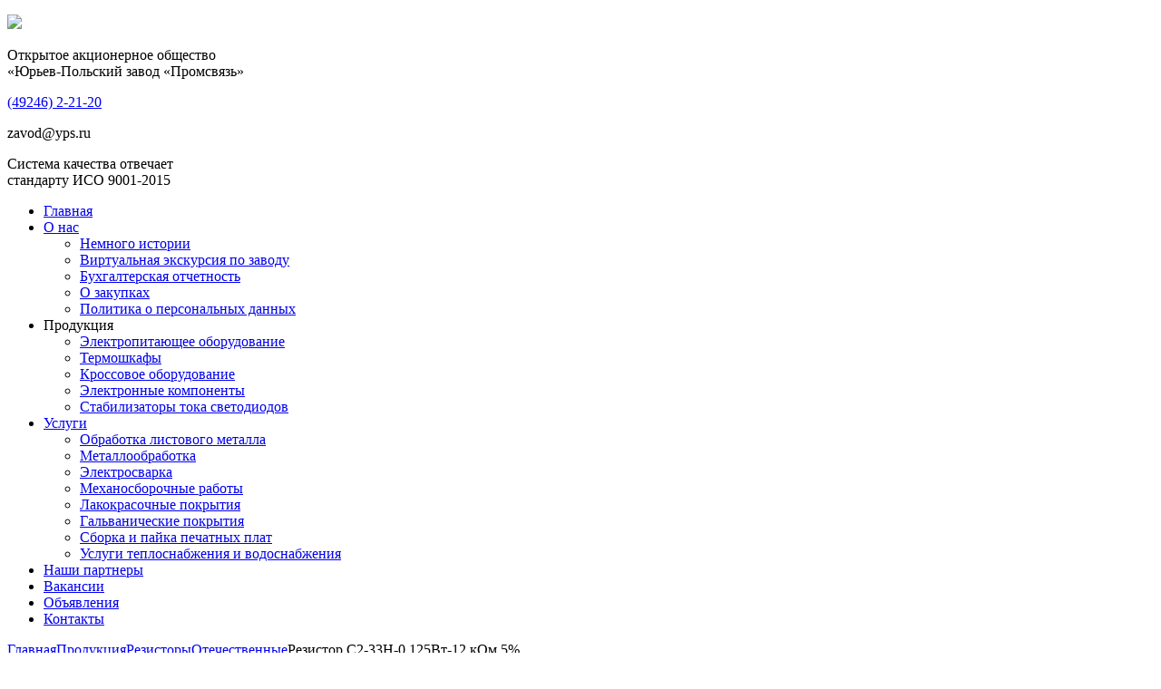

--- FILE ---
content_type: text/html; charset=windows-1251
request_url: http://www.yps.ru/production/electro_comp/?SECTION_ID=117&ELEMENT_ID=882
body_size: 4801
content:
<!DOCTYPE html>
<html xmlns="http://www.w3.org/1999/xhtml" xml:lang="en" lang="en" dir="ltr">
<head>
    <!-- Global site tag (gtag.js) - Google Analytics -->
    <script async src="https://www.googletagmanager.com/gtag/js?id=UA-121774659-1"></script>
    <script>
        window.dataLayer = window.dataLayer || [];
        function gtag(){dataLayer.push(arguments);}
        gtag('js', new Date());

        gtag('config', 'UA-121774659-1');
    </script>
    <!-- Yandex.Metrika counter -->
    <script type="text/javascript" >
        (function (d, w, c) {
            (w[c] = w[c] || []).push(function() {
                try {
                    w.yaCounter49454155 = new Ya.Metrika2({
                        id:49454155,
                        clickmap:true,
                        trackLinks:true,
                        accurateTrackBounce:true,
                        webvisor:true
                    });
                } catch(e) { }
            });

            var n = d.getElementsByTagName("script")[0],
                s = d.createElement("script"),
                f = function () { n.parentNode.insertBefore(s, n); };
            s.type = "text/javascript";
            s.async = true;
            s.src = "https://mc.yandex.ru/metrika/tag.js";

            if (w.opera == "[object Opera]") {
                d.addEventListener("DOMContentLoaded", f, false);
            } else { f(); }
        })(document, window, "yandex_metrika_callbacks2");
    </script>
    <noscript><div><img src="https://mc.yandex.ru/watch/49454155" style="position:absolute; left:-9999px;" alt="" /></div></noscript>
    <!-- /Yandex.Metrika counter -->
<meta http-equiv="Content-Type" content="text/html; charset=windows-1251" />
<meta name="robots" content="index, follow" />
<meta name="keywords" content="Юрьев-Польский, Промсвязь" />
<meta name="description" content="Заказать резистор с2-33н-0,125вт-12 ком 5% от производителя, в каталоге официального сайта yps.ru представлены: подробные характеристики товара, фото, цены доступны по запросу. Возможна доставка по России. " />
<link href="/bitrix/js/ui/fonts/opensans/ui.font.opensans.min.css?16619549352320" type="text/css"  rel="stylesheet" />
<link href="/bitrix/js/main/popup/dist/main.popup.bundle.min.css?166195490824774" type="text/css"  rel="stylesheet" />
<link href="/bitrix/cache/css/s1/yps_new/page_473180607f702cf3a58f5047bc8e3b00/page_473180607f702cf3a58f5047bc8e3b00_v1.css?1730477973288" type="text/css"  rel="stylesheet" />
<link href="/bitrix/cache/css/s1/yps_new/template_f91406f6f204ddd8b5484e79f21f7ea5/template_f91406f6f204ddd8b5484e79f21f7ea5_v1.css?17304765386763" type="text/css"  data-template-style="true" rel="stylesheet" />
<script type="text/javascript">if(!window.BX)window.BX={};if(!window.BX.message)window.BX.message=function(mess){if(typeof mess==='object'){for(let i in mess) {BX.message[i]=mess[i];} return true;}};</script>
<script type="text/javascript">(window.BX||top.BX).message({'JS_CORE_LOADING':'Загрузка...','JS_CORE_NO_DATA':'- Нет данных -','JS_CORE_WINDOW_CLOSE':'Закрыть','JS_CORE_WINDOW_EXPAND':'Развернуть','JS_CORE_WINDOW_NARROW':'Свернуть в окно','JS_CORE_WINDOW_SAVE':'Сохранить','JS_CORE_WINDOW_CANCEL':'Отменить','JS_CORE_WINDOW_CONTINUE':'Продолжить','JS_CORE_H':'ч','JS_CORE_M':'м','JS_CORE_S':'с','JSADM_AI_HIDE_EXTRA':'Скрыть лишние','JSADM_AI_ALL_NOTIF':'Показать все','JSADM_AUTH_REQ':'Требуется авторизация!','JS_CORE_WINDOW_AUTH':'Войти','JS_CORE_IMAGE_FULL':'Полный размер'});</script>

<script type="text/javascript" src="/bitrix/js/main/core/core.min.js?1661954908216421"></script>

<script>BX.setJSList(['/bitrix/js/main/core/core_ajax.js','/bitrix/js/main/core/core_promise.js','/bitrix/js/main/polyfill/promise/js/promise.js','/bitrix/js/main/loadext/loadext.js','/bitrix/js/main/loadext/extension.js','/bitrix/js/main/polyfill/promise/js/promise.js','/bitrix/js/main/polyfill/find/js/find.js','/bitrix/js/main/polyfill/includes/js/includes.js','/bitrix/js/main/polyfill/matches/js/matches.js','/bitrix/js/ui/polyfill/closest/js/closest.js','/bitrix/js/main/polyfill/fill/main.polyfill.fill.js','/bitrix/js/main/polyfill/find/js/find.js','/bitrix/js/main/polyfill/matches/js/matches.js','/bitrix/js/main/polyfill/core/dist/polyfill.bundle.js','/bitrix/js/main/core/core.js','/bitrix/js/main/polyfill/intersectionobserver/js/intersectionobserver.js','/bitrix/js/main/lazyload/dist/lazyload.bundle.js','/bitrix/js/main/polyfill/core/dist/polyfill.bundle.js','/bitrix/js/main/parambag/dist/parambag.bundle.js']);
BX.setCSSList(['/bitrix/js/main/lazyload/dist/lazyload.bundle.css','/bitrix/js/main/parambag/dist/parambag.bundle.css']);</script>
<script type="text/javascript">(window.BX||top.BX).message({'LANGUAGE_ID':'ru','FORMAT_DATE':'DD.MM.YYYY','FORMAT_DATETIME':'DD.MM.YYYY HH:MI:SS','COOKIE_PREFIX':'BITRIX_SM','SERVER_TZ_OFFSET':'10800','UTF_MODE':'N','SITE_ID':'s1','SITE_DIR':'/','USER_ID':'','SERVER_TIME':'1769057429','USER_TZ_OFFSET':'0','USER_TZ_AUTO':'Y','bitrix_sessid':'fbf0901f9d1f7aba7a3373a63f0e53d8'});</script>


<script type="text/javascript" src="/bitrix/js/main/popup/dist/main.popup.bundle.min.js?166195490864063"></script>
<script type="text/javascript">BX.setJSList(['/bitrix/templates/.default/components/bitrix/menu/main_hor_menu/script.js']);</script>
<script type="text/javascript">BX.setCSSList(['/bitrix/templates/yps_new/components/bitrix/catalog/tools/bitrix/catalog.element/.default/style.css','/bitrix/templates/.default/components/bitrix/menu/main_hor_menu/style.css','/bitrix/templates/.default/components/bitrix/breadcrumb/bread/style.css','/bitrix/templates/.default/components/bitrix/menu/catalog_left/style.css']);</script>


<script type="text/javascript"  src="/bitrix/cache/js/s1/yps_new/template_e80d889190342a7972e4de4c1e33e158/template_e80d889190342a7972e4de4c1e33e158_v1.js?1730474370800"></script>
<script type="text/javascript">var _ba = _ba || []; _ba.push(["aid", "ce429716e1f5a4493ed5529a0f02ee02"]); _ba.push(["host", "www.yps.ru"]); (function() {var ba = document.createElement("script"); ba.type = "text/javascript"; ba.async = true;ba.src = (document.location.protocol == "https:" ? "https://" : "http://") + "bitrix.info/ba.js";var s = document.getElementsByTagName("script")[0];s.parentNode.insertBefore(ba, s);})();</script>


	<title>Резистор С2-33Н-0,125Вт-12 кОм 5%
             купить у производителя на официальном сайте ОАО «Юрьев-Польский завод «Промсвязь» с доставкой по России</title>
	<meta http-equiv="Content-Type" content="text/html; charset=utf-8" />
	<meta name="SKYPE_TOOLBAR" content="SKYPE_TOOLBAR_PARSER_COMPATIBLE" />
	<script type="text/javascript" src="/bitrix/templates/yps_new/js/jquery.js"></script>
	<script type="text/javascript">jQuery.noConflict();</script>
			<link rel="stylesheet" href="/bitrix/templates/yps_new/template.css" type="text/css" />
		<link rel="stylesheet" href="/bitrix/templates/yps_new/css/slider.css" type="text/css" />
	<link rel="stylesheet" href="/bitrix/templates/yps_new/css/checkbox.css" type="text/css" />
	<link rel="stylesheet" href="/bitrix/templates/yps_new/css/select.css" type="text/css" media="screen" />
	<script type="text/javascript" src="/bitrix/templates/yps_new/js/CreateHTML5Elements.js"></script>
	<script type="text/javascript" src="/bitrix/templates/yps_new/js/flexslider.js"></script>
	<script type="text/javascript" src="/bitrix/templates/yps_new/js/checkbox.js"></script>
	<script src="/bitrix/templates/yps_new/js/mousewheel.js" type="text/javascript"></script>
	<script src="/bitrix/templates/yps_new/js/jquery.jNice.js" type="text/javascript"></script>
	<script type="text/javascript" src="/bitrix/templates/yps_new/js/script.js"></script>

	<link rel="stylesheet" href="https://cdn.jsdelivr.net/bxslider/4.2.12/jquery.bxslider.css">
	<script src="https://cdn.jsdelivr.net/bxslider/4.2.12/jquery.bxslider.min.js"></script>
</head>
<body class="page_bg">
<div id="panel"></div>
	<div id="wrap_all" class="colorzd">
		<div id="wrapper">
			<header>
				<div id="headerblok">
                    <div class="headerblok_inner">

                        <div class="logopart">
                            <a href="/"><img style="margin-top: 8px;" src="/bitrix/templates/yps_new/images/logo.png" /></a>
                            <p class="mastertext">
                                Открытое акционерное общество<br />
                                «Юрьев-Польский завод «Промсвязь»
                            </p>
                            <div class="clear"></div>
                        </div>

                        <div class="contpart">
                            <div class="cont_item tel_item"><p><a href="tel:4924622120"><span>(49246)</span> 2-21-20</p></a></div>
                            <div class="cont_item email_item"><p>zavod@yps.ru</p></div>
                            <div class="cont_item web_item"><p>Система качества отвечает<br />стандарту ИСО 9001-2015</p></div>
                            <div class="clear"></div>
                        </div>

                        <div class="clear"></div>
                    </div>
				</div>
				
				<div class="headpart">
					<div id="topmenu">
					
<ul class="topmenul">
				
	
	
		
							<li class="noparent"><a href="/" class="root-item"><span>Главная</span></a></li>
			
		
	
	
	
	
					<li class="parent"><a href="/about/" class="root-item"><span>О нас</span></a>
				<ul>
		
	
	
	
	
		
							<li><a href="/about/">Немного истории</a></li>
			
		
	
	
	
	
		
							<li><a href="/about/virtual.php">Виртуальная экскурсия по заводу</a></li>
			
		
	
	
	
	
		
							<li><a href="/about/reports.php">Бухгалтерская отчетность</a></li>
			
		
	
	
	
	
		
							<li><a href="/about/buy.php">О закупках</a></li>
			
		
	
	
	
	
		
							<li><a href="/about/politika-o-personalnykh-dannykh1.php">Политика о персональных данных</a></li>
			
		
	
	
			</ul></li>	
	
					<li class="parent"><a  class="active"><span>Продукция</span></a>
				<ul>
		
	
	
	
	
		
							<li><a href="/production/electro_stuff/">Электропитающее оборудование</a></li>
			
		
	
	
	
	
		
							<li><a href="/production/thermo/">Термошкафы</a></li>
			
		
	
	
	
	
		
							<li><a href="/production/cross/">Кроссовое оборудование</a></li>
			
		
	
	
	
	
		
							<li class="active"><a href="/production/electro_comp/">Электронные компоненты</a></li>
			
		
	
	
	
	
		
							<li><a href="/production/stabilizatory_toka_svetodiodov/">Стабилизаторы тока светодиодов</a></li>
			
		
	
	
			</ul></li>	
	
					<li class="parent"><a href="/services/" class="root-item"><span>Услуги</span></a>
				<ul>
		
	
	
	
	
		
							<li><a href="/services/obrabotka-listovogo-metalla/">Обработка листового металла</a></li>
			
		
	
	
	
	
		
							<li><a href="/services/metalloobrabotka/">Металлообработка</a></li>
			
		
	
	
	
	
		
							<li><a href="/services/elektrosvarka/">Электросварка</a></li>
			
		
	
	
	
	
		
							<li><a href="/services/mekhanosborochnye-raboty/">Механосборочные работы</a></li>
			
		
	
	
	
	
		
							<li><a href="/services/lakokrasochnye-pokrytiya/">Лакокрасочные покрытия</a></li>
			
		
	
	
	
	
		
							<li><a href="/services/galvanicheskie-pokrytiya/">Гальванические покрытия</a></li>
			
		
	
	
	
	
		
							<li><a href="/services/sborka-i-payka-pechatnykh-plat/">Сборка и пайка печатных плат</a></li>
			
		
	
	
	
	
		
							<li><a href="/services/uslugi-teplosnabzheniya-i-vodosnabzheniya/">Услуги теплоснабжения и водоснабжения</a></li>
			
		
	
	
			</ul></li>	
	
		
							<li class="noparent"><a href="/partners/" class="root-item"><span>Наши партнеры</span></a></li>
			
		
	
	
	
	
		
							<li class="noparent"><a href="/vacancies/" class="root-item"><span>Вакансии</span></a></li>
			
		
	
	
	
	
		
							<li class="noparent"><a href="/news/" class="root-item"><span>Объявления</span></a></li>
			
		
	
	
	
	
		
							<li class="noparent lastli"><a href="/About_us/" class="root-item"><span>Контакты</span></a></li>
			
		
	
	


</ul>
				</div>
					
				
				
				
				
				</div>
			</header>
			<section id="content">
			
							<article>
					<div class="article_blok">
						<div class="article_inner">

						<div class="breadcrumbs"><a href="/" title="Главная"><span>Главная</span></a><a href="/production/" title="Продукция"><span>Продукция</span></a><a href="/production/electro_comp/?SECTION_ID=115" title="Резисторы"><span>Резисторы</span></a><a href="/production/electro_comp/?SECTION_ID=117" title="Отечественные"><span>Отечественные</span></a><span>Резистор С2-33Н-0,125Вт-12 кОм 5%</span></div> 

						
							<div class="article divinner">
								<h1 class="page-title">Резистор С2-33Н-0,125Вт-12 кОм 5%</h1>
								
								
								
								
								<table class="contenttab">
									<tr>
										<td class="leftd">
											<div class="leftmenu">
												<div class="leftmenu_up"></div>
												
												<div class="leftmenu_mid">
                                                    
<ul class="menuleft">

			<li>
			<div class="leftli_act_up"></div>
			<div class="leftli_act_middle">
				<a href="/production/electro_stuff/"><span>Электропитающее оборудование</span></a>
			</div>
		</li>
		
			<li>
			<div class="leftli_act_up"></div>
			<div class="leftli_act_middle">
				<a href="/production/thermo/"><span>Термошкафы</span></a>
			</div>
		</li>
		
			<li>
			<div class="leftli_act_up"></div>
			<div class="leftli_act_middle">
				<a href="/production/cross/"><span>Кроссовое оборудование</span></a>
			</div>
		</li>
		
			<li class="active">
			<div class="leftli_act_up"></div>
			<div class="leftli_act_middle">
				<a href="/production/electro_comp/"><span>Электронные компоненты</span></a>
			</div>
		</li>
		
			<li>
			<div class="leftli_act_up"></div>
			<div class="leftli_act_middle">
				<a href="/production/stabilizatory_toka_svetodiodov/"><span>Стабилизаторы тока светодиодов</span></a>
			</div>
		</li>
		

</ul>

																									</div>
												
												<div class="leftmenu_down"></div>
											</div>
										</td>
										
										<td class="maintd">
								
									
			


  <div class="catalog-element">

	<table width="100%" border="0" cellspacing="0" cellpadding="2">
		<tr>
					<td width="100%" valign="top">
									Количество на складе:<b>&nbsp;1166					</b>
									Цена:<b>&nbsp;0,01					</b>
							</td>
		</tr>
	</table>
						
			

	<br/>
<a href="/production/electro_comp/?SECTION_ID=117" class="gotoback">Вернуться назад</a>
		</div>
   
		
	
			</td>
		</tr>
	</table>
		</div>
	
	
							
								
							
						</div>
					</div>
				</article>
				
			</section>
		</div>
		
		<footer>
			<div id="foot">
				<div class="footer_inner">
					<div class="infoot copy">&copy; 2003-2026 Промсвязь</div>
					<div class="infoot tel_foot"><a href="tel:4924622120">(49246) 2-21-20</a></div>
					<div class="infoot email_foot"><a href="mailto:zavod@yps.ru">zavod@yps.ru</a></div>
                    <div class="infoot useful_foot"><a href="/useful-information/">Полезная информация</a></div>
					<div class="infootr auth">Сделано в <a href="http://kaycom.ru">&nbsp;<img src="/bitrix/templates/yps_new/images/kaycom.png" /></a></div>
				
					<div class="clear"></div>
				
				</div>
			</div>
		</footer>
	</div>	
</body>
</html>	